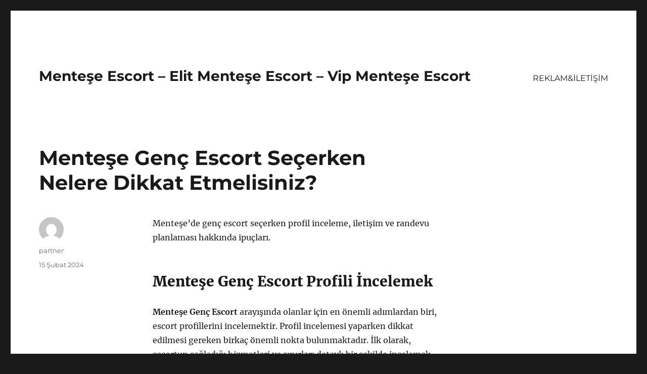

--- FILE ---
content_type: text/html
request_url: https://menteseescort.org/mentese-genc-escort-secerken-nelere-dikkat-etmelisiniz/
body_size: 8469
content:
<!DOCTYPE html>
<html lang="tr" class="no-js">
<head>
<meta charset="UTF-8">
<meta name="viewport" content="width=device-width, initial-scale=1">
<link rel="profile" href="https://gmpg.org/xfn/11">
<link rel="pingback" href="https://menteseescort.org/xmlrpc.php">
<script>(function(html){html.className = html.className.replace(/\bno-js\b/,'js')})(document.documentElement);</script>
<meta name='robots' content='index, follow, max-image-preview:large, max-snippet:-1, max-video-preview:-1' />
<style>img:is([sizes="auto" i], [sizes^="auto," i]) { contain-intrinsic-size: 3000px 1500px }</style>
<!-- This site is optimized with the Yoast SEO plugin v21.8 - https://yoast.com/wordpress/plugins/seo/ -->
<title>Menteşe Genç Escort Seçerken Nelere Dikkat Etmelisiniz? - Menteşe Escort - Elit Menteşe Escort - Vip Menteşe Escort</title>
<meta name="description" content="Menteşe&#039;de genç escort seçerken profil inceleme, iletişim ve randevu planlaması hakkında ipuçları." />
<link rel="canonical" href="https://menteseescort.org/mentese-genc-escort-secerken-nelere-dikkat-etmelisiniz/" />
<meta property="og:locale" content="tr_TR" />
<meta property="og:type" content="article" />
<meta property="og:title" content="Menteşe Genç Escort Seçerken Nelere Dikkat Etmelisiniz? - Menteşe Escort - Elit Menteşe Escort - Vip Menteşe Escort" />
<meta property="og:description" content="Menteşe&#039;de genç escort seçerken profil inceleme, iletişim ve randevu planlaması hakkında ipuçları." />
<meta property="og:url" content="https://menteseescort.org/mentese-genc-escort-secerken-nelere-dikkat-etmelisiniz/" />
<meta property="og:site_name" content="Menteşe Escort - Elit Menteşe Escort - Vip Menteşe Escort" />
<meta property="article:published_time" content="2024-02-15T11:25:51+00:00" />
<meta property="article:modified_time" content="2025-04-19T05:17:06+00:00" />
<meta name="author" content="partner" />
<meta name="twitter:card" content="summary_large_image" />
<meta name="twitter:label1" content="Yazan:" />
<meta name="twitter:data1" content="partner" />
<meta name="twitter:label2" content="Tahmini okuma süresi" />
<meta name="twitter:data2" content="2 dakika" />
<script type="application/ld+json" class="yoast-schema-graph">{"@context":"https://schema.org","@graph":[{"@type":"WebPage","@id":"https://menteseescort.org/mentese-genc-escort-secerken-nelere-dikkat-etmelisiniz/","url":"https://menteseescort.org/mentese-genc-escort-secerken-nelere-dikkat-etmelisiniz/","name":"Menteşe Genç Escort Seçerken Nelere Dikkat Etmelisiniz? - Menteşe Escort - Elit Menteşe Escort - Vip Menteşe Escort","isPartOf":{"@id":"https://menteseescort.org/#website"},"datePublished":"2024-02-15T11:25:51+00:00","dateModified":"2025-04-19T05:17:06+00:00","author":{"@id":"https://menteseescort.org/#/schema/person/aba64ee29376bf4de2a19db8eadf7d87"},"description":"Menteşe'de genç escort seçerken profil inceleme, iletişim ve randevu planlaması hakkında ipuçları.","breadcrumb":{"@id":"https://menteseescort.org/mentese-genc-escort-secerken-nelere-dikkat-etmelisiniz/#breadcrumb"},"inLanguage":"tr","potentialAction":[{"@type":"ReadAction","target":["https://menteseescort.org/mentese-genc-escort-secerken-nelere-dikkat-etmelisiniz/"]}]},{"@type":"BreadcrumbList","@id":"https://menteseescort.org/mentese-genc-escort-secerken-nelere-dikkat-etmelisiniz/#breadcrumb","itemListElement":[{"@type":"ListItem","position":1,"name":"Anasayfa","item":"https://menteseescort.org/"},{"@type":"ListItem","position":2,"name":"Menteşe Genç Escort Seçerken Nelere Dikkat Etmelisiniz?"}]},{"@type":"WebSite","@id":"https://menteseescort.org/#website","url":"https://menteseescort.org/","name":"Menteşe Escort - Elit Menteşe Escort - Vip Menteşe Escort","description":"","potentialAction":[{"@type":"SearchAction","target":{"@type":"EntryPoint","urlTemplate":"https://menteseescort.org/?s={search_term_string}"},"query-input":"required name=search_term_string"}],"inLanguage":"tr"},{"@type":"Person","@id":"https://menteseescort.org/#/schema/person/aba64ee29376bf4de2a19db8eadf7d87","name":"partner","image":{"@type":"ImageObject","inLanguage":"tr","@id":"https://menteseescort.org/#/schema/person/image/","url":"https://secure.gravatar.com/avatar/03f815122812595655228fef3a24359be30bd1cff2d64a35abfd110c9258b00c?s=96&d=mm&r=g","contentUrl":"https://secure.gravatar.com/avatar/03f815122812595655228fef3a24359be30bd1cff2d64a35abfd110c9258b00c?s=96&d=mm&r=g","caption":"partner"},"sameAs":["https://menteseescort.org"],"url":"https://menteseescort.org/author/partner/"}]}</script>
<!-- / Yoast SEO plugin. -->
<link rel="alternate" type="application/rss+xml" title="Menteşe Escort - Elit Menteşe Escort - Vip Menteşe Escort &raquo; akışı" href="https://menteseescort.org/feed/" />
<link rel="alternate" type="application/rss+xml" title="Menteşe Escort - Elit Menteşe Escort - Vip Menteşe Escort &raquo; yorum akışı" href="https://menteseescort.org/comments/feed/" />
<link rel="alternate" type="application/rss+xml" title="Menteşe Escort - Elit Menteşe Escort - Vip Menteşe Escort &raquo; Menteşe Genç Escort Seçerken Nelere Dikkat Etmelisiniz? yorum akışı" href="https://menteseescort.org/mentese-genc-escort-secerken-nelere-dikkat-etmelisiniz/feed/" />
<!-- <link rel='stylesheet' id='wp-block-library-css' href='https://menteseescort.org/wp-includes/css/dist/block-library/style.min.css?ver=6.8.3' media='all' /> -->
<link rel="stylesheet" type="text/css" href="//menteseescort.org/wp-content/cache/wpfc-minified/7zp399oc/7tq0g.css" media="all"/>
<style id='wp-block-library-theme-inline-css'>
.wp-block-audio :where(figcaption){color:#555;font-size:13px;text-align:center}.is-dark-theme .wp-block-audio :where(figcaption){color:#ffffffa6}.wp-block-audio{margin:0 0 1em}.wp-block-code{border:1px solid #ccc;border-radius:4px;font-family:Menlo,Consolas,monaco,monospace;padding:.8em 1em}.wp-block-embed :where(figcaption){color:#555;font-size:13px;text-align:center}.is-dark-theme .wp-block-embed :where(figcaption){color:#ffffffa6}.wp-block-embed{margin:0 0 1em}.blocks-gallery-caption{color:#555;font-size:13px;text-align:center}.is-dark-theme .blocks-gallery-caption{color:#ffffffa6}:root :where(.wp-block-image figcaption){color:#555;font-size:13px;text-align:center}.is-dark-theme :root :where(.wp-block-image figcaption){color:#ffffffa6}.wp-block-image{margin:0 0 1em}.wp-block-pullquote{border-bottom:4px solid;border-top:4px solid;color:currentColor;margin-bottom:1.75em}.wp-block-pullquote cite,.wp-block-pullquote footer,.wp-block-pullquote__citation{color:currentColor;font-size:.8125em;font-style:normal;text-transform:uppercase}.wp-block-quote{border-left:.25em solid;margin:0 0 1.75em;padding-left:1em}.wp-block-quote cite,.wp-block-quote footer{color:currentColor;font-size:.8125em;font-style:normal;position:relative}.wp-block-quote:where(.has-text-align-right){border-left:none;border-right:.25em solid;padding-left:0;padding-right:1em}.wp-block-quote:where(.has-text-align-center){border:none;padding-left:0}.wp-block-quote.is-large,.wp-block-quote.is-style-large,.wp-block-quote:where(.is-style-plain){border:none}.wp-block-search .wp-block-search__label{font-weight:700}.wp-block-search__button{border:1px solid #ccc;padding:.375em .625em}:where(.wp-block-group.has-background){padding:1.25em 2.375em}.wp-block-separator.has-css-opacity{opacity:.4}.wp-block-separator{border:none;border-bottom:2px solid;margin-left:auto;margin-right:auto}.wp-block-separator.has-alpha-channel-opacity{opacity:1}.wp-block-separator:not(.is-style-wide):not(.is-style-dots){width:100px}.wp-block-separator.has-background:not(.is-style-dots){border-bottom:none;height:1px}.wp-block-separator.has-background:not(.is-style-wide):not(.is-style-dots){height:2px}.wp-block-table{margin:0 0 1em}.wp-block-table td,.wp-block-table th{word-break:normal}.wp-block-table :where(figcaption){color:#555;font-size:13px;text-align:center}.is-dark-theme .wp-block-table :where(figcaption){color:#ffffffa6}.wp-block-video :where(figcaption){color:#555;font-size:13px;text-align:center}.is-dark-theme .wp-block-video :where(figcaption){color:#ffffffa6}.wp-block-video{margin:0 0 1em}:root :where(.wp-block-template-part.has-background){margin-bottom:0;margin-top:0;padding:1.25em 2.375em}
</style>
<style id='classic-theme-styles-inline-css'>
/*! This file is auto-generated */
.wp-block-button__link{color:#fff;background-color:#32373c;border-radius:9999px;box-shadow:none;text-decoration:none;padding:calc(.667em + 2px) calc(1.333em + 2px);font-size:1.125em}.wp-block-file__button{background:#32373c;color:#fff;text-decoration:none}
</style>
<style id='global-styles-inline-css'>
:root{--wp--preset--aspect-ratio--square: 1;--wp--preset--aspect-ratio--4-3: 4/3;--wp--preset--aspect-ratio--3-4: 3/4;--wp--preset--aspect-ratio--3-2: 3/2;--wp--preset--aspect-ratio--2-3: 2/3;--wp--preset--aspect-ratio--16-9: 16/9;--wp--preset--aspect-ratio--9-16: 9/16;--wp--preset--color--black: #000000;--wp--preset--color--cyan-bluish-gray: #abb8c3;--wp--preset--color--white: #fff;--wp--preset--color--pale-pink: #f78da7;--wp--preset--color--vivid-red: #cf2e2e;--wp--preset--color--luminous-vivid-orange: #ff6900;--wp--preset--color--luminous-vivid-amber: #fcb900;--wp--preset--color--light-green-cyan: #7bdcb5;--wp--preset--color--vivid-green-cyan: #00d084;--wp--preset--color--pale-cyan-blue: #8ed1fc;--wp--preset--color--vivid-cyan-blue: #0693e3;--wp--preset--color--vivid-purple: #9b51e0;--wp--preset--color--dark-gray: #1a1a1a;--wp--preset--color--medium-gray: #686868;--wp--preset--color--light-gray: #e5e5e5;--wp--preset--color--blue-gray: #4d545c;--wp--preset--color--bright-blue: #007acc;--wp--preset--color--light-blue: #9adffd;--wp--preset--color--dark-brown: #402b30;--wp--preset--color--medium-brown: #774e24;--wp--preset--color--dark-red: #640c1f;--wp--preset--color--bright-red: #ff675f;--wp--preset--color--yellow: #ffef8e;--wp--preset--gradient--vivid-cyan-blue-to-vivid-purple: linear-gradient(135deg,rgba(6,147,227,1) 0%,rgb(155,81,224) 100%);--wp--preset--gradient--light-green-cyan-to-vivid-green-cyan: linear-gradient(135deg,rgb(122,220,180) 0%,rgb(0,208,130) 100%);--wp--preset--gradient--luminous-vivid-amber-to-luminous-vivid-orange: linear-gradient(135deg,rgba(252,185,0,1) 0%,rgba(255,105,0,1) 100%);--wp--preset--gradient--luminous-vivid-orange-to-vivid-red: linear-gradient(135deg,rgba(255,105,0,1) 0%,rgb(207,46,46) 100%);--wp--preset--gradient--very-light-gray-to-cyan-bluish-gray: linear-gradient(135deg,rgb(238,238,238) 0%,rgb(169,184,195) 100%);--wp--preset--gradient--cool-to-warm-spectrum: linear-gradient(135deg,rgb(74,234,220) 0%,rgb(151,120,209) 20%,rgb(207,42,186) 40%,rgb(238,44,130) 60%,rgb(251,105,98) 80%,rgb(254,248,76) 100%);--wp--preset--gradient--blush-light-purple: linear-gradient(135deg,rgb(255,206,236) 0%,rgb(152,150,240) 100%);--wp--preset--gradient--blush-bordeaux: linear-gradient(135deg,rgb(254,205,165) 0%,rgb(254,45,45) 50%,rgb(107,0,62) 100%);--wp--preset--gradient--luminous-dusk: linear-gradient(135deg,rgb(255,203,112) 0%,rgb(199,81,192) 50%,rgb(65,88,208) 100%);--wp--preset--gradient--pale-ocean: linear-gradient(135deg,rgb(255,245,203) 0%,rgb(182,227,212) 50%,rgb(51,167,181) 100%);--wp--preset--gradient--electric-grass: linear-gradient(135deg,rgb(202,248,128) 0%,rgb(113,206,126) 100%);--wp--preset--gradient--midnight: linear-gradient(135deg,rgb(2,3,129) 0%,rgb(40,116,252) 100%);--wp--preset--font-size--small: 13px;--wp--preset--font-size--medium: 20px;--wp--preset--font-size--large: 36px;--wp--preset--font-size--x-large: 42px;--wp--preset--spacing--20: 0.44rem;--wp--preset--spacing--30: 0.67rem;--wp--preset--spacing--40: 1rem;--wp--preset--spacing--50: 1.5rem;--wp--preset--spacing--60: 2.25rem;--wp--preset--spacing--70: 3.38rem;--wp--preset--spacing--80: 5.06rem;--wp--preset--shadow--natural: 6px 6px 9px rgba(0, 0, 0, 0.2);--wp--preset--shadow--deep: 12px 12px 50px rgba(0, 0, 0, 0.4);--wp--preset--shadow--sharp: 6px 6px 0px rgba(0, 0, 0, 0.2);--wp--preset--shadow--outlined: 6px 6px 0px -3px rgba(255, 255, 255, 1), 6px 6px rgba(0, 0, 0, 1);--wp--preset--shadow--crisp: 6px 6px 0px rgba(0, 0, 0, 1);}:where(.is-layout-flex){gap: 0.5em;}:where(.is-layout-grid){gap: 0.5em;}body .is-layout-flex{display: flex;}.is-layout-flex{flex-wrap: wrap;align-items: center;}.is-layout-flex > :is(*, div){margin: 0;}body .is-layout-grid{display: grid;}.is-layout-grid > :is(*, div){margin: 0;}:where(.wp-block-columns.is-layout-flex){gap: 2em;}:where(.wp-block-columns.is-layout-grid){gap: 2em;}:where(.wp-block-post-template.is-layout-flex){gap: 1.25em;}:where(.wp-block-post-template.is-layout-grid){gap: 1.25em;}.has-black-color{color: var(--wp--preset--color--black) !important;}.has-cyan-bluish-gray-color{color: var(--wp--preset--color--cyan-bluish-gray) !important;}.has-white-color{color: var(--wp--preset--color--white) !important;}.has-pale-pink-color{color: var(--wp--preset--color--pale-pink) !important;}.has-vivid-red-color{color: var(--wp--preset--color--vivid-red) !important;}.has-luminous-vivid-orange-color{color: var(--wp--preset--color--luminous-vivid-orange) !important;}.has-luminous-vivid-amber-color{color: var(--wp--preset--color--luminous-vivid-amber) !important;}.has-light-green-cyan-color{color: var(--wp--preset--color--light-green-cyan) !important;}.has-vivid-green-cyan-color{color: var(--wp--preset--color--vivid-green-cyan) !important;}.has-pale-cyan-blue-color{color: var(--wp--preset--color--pale-cyan-blue) !important;}.has-vivid-cyan-blue-color{color: var(--wp--preset--color--vivid-cyan-blue) !important;}.has-vivid-purple-color{color: var(--wp--preset--color--vivid-purple) !important;}.has-black-background-color{background-color: var(--wp--preset--color--black) !important;}.has-cyan-bluish-gray-background-color{background-color: var(--wp--preset--color--cyan-bluish-gray) !important;}.has-white-background-color{background-color: var(--wp--preset--color--white) !important;}.has-pale-pink-background-color{background-color: var(--wp--preset--color--pale-pink) !important;}.has-vivid-red-background-color{background-color: var(--wp--preset--color--vivid-red) !important;}.has-luminous-vivid-orange-background-color{background-color: var(--wp--preset--color--luminous-vivid-orange) !important;}.has-luminous-vivid-amber-background-color{background-color: var(--wp--preset--color--luminous-vivid-amber) !important;}.has-light-green-cyan-background-color{background-color: var(--wp--preset--color--light-green-cyan) !important;}.has-vivid-green-cyan-background-color{background-color: var(--wp--preset--color--vivid-green-cyan) !important;}.has-pale-cyan-blue-background-color{background-color: var(--wp--preset--color--pale-cyan-blue) !important;}.has-vivid-cyan-blue-background-color{background-color: var(--wp--preset--color--vivid-cyan-blue) !important;}.has-vivid-purple-background-color{background-color: var(--wp--preset--color--vivid-purple) !important;}.has-black-border-color{border-color: var(--wp--preset--color--black) !important;}.has-cyan-bluish-gray-border-color{border-color: var(--wp--preset--color--cyan-bluish-gray) !important;}.has-white-border-color{border-color: var(--wp--preset--color--white) !important;}.has-pale-pink-border-color{border-color: var(--wp--preset--color--pale-pink) !important;}.has-vivid-red-border-color{border-color: var(--wp--preset--color--vivid-red) !important;}.has-luminous-vivid-orange-border-color{border-color: var(--wp--preset--color--luminous-vivid-orange) !important;}.has-luminous-vivid-amber-border-color{border-color: var(--wp--preset--color--luminous-vivid-amber) !important;}.has-light-green-cyan-border-color{border-color: var(--wp--preset--color--light-green-cyan) !important;}.has-vivid-green-cyan-border-color{border-color: var(--wp--preset--color--vivid-green-cyan) !important;}.has-pale-cyan-blue-border-color{border-color: var(--wp--preset--color--pale-cyan-blue) !important;}.has-vivid-cyan-blue-border-color{border-color: var(--wp--preset--color--vivid-cyan-blue) !important;}.has-vivid-purple-border-color{border-color: var(--wp--preset--color--vivid-purple) !important;}.has-vivid-cyan-blue-to-vivid-purple-gradient-background{background: var(--wp--preset--gradient--vivid-cyan-blue-to-vivid-purple) !important;}.has-light-green-cyan-to-vivid-green-cyan-gradient-background{background: var(--wp--preset--gradient--light-green-cyan-to-vivid-green-cyan) !important;}.has-luminous-vivid-amber-to-luminous-vivid-orange-gradient-background{background: var(--wp--preset--gradient--luminous-vivid-amber-to-luminous-vivid-orange) !important;}.has-luminous-vivid-orange-to-vivid-red-gradient-background{background: var(--wp--preset--gradient--luminous-vivid-orange-to-vivid-red) !important;}.has-very-light-gray-to-cyan-bluish-gray-gradient-background{background: var(--wp--preset--gradient--very-light-gray-to-cyan-bluish-gray) !important;}.has-cool-to-warm-spectrum-gradient-background{background: var(--wp--preset--gradient--cool-to-warm-spectrum) !important;}.has-blush-light-purple-gradient-background{background: var(--wp--preset--gradient--blush-light-purple) !important;}.has-blush-bordeaux-gradient-background{background: var(--wp--preset--gradient--blush-bordeaux) !important;}.has-luminous-dusk-gradient-background{background: var(--wp--preset--gradient--luminous-dusk) !important;}.has-pale-ocean-gradient-background{background: var(--wp--preset--gradient--pale-ocean) !important;}.has-electric-grass-gradient-background{background: var(--wp--preset--gradient--electric-grass) !important;}.has-midnight-gradient-background{background: var(--wp--preset--gradient--midnight) !important;}.has-small-font-size{font-size: var(--wp--preset--font-size--small) !important;}.has-medium-font-size{font-size: var(--wp--preset--font-size--medium) !important;}.has-large-font-size{font-size: var(--wp--preset--font-size--large) !important;}.has-x-large-font-size{font-size: var(--wp--preset--font-size--x-large) !important;}
:where(.wp-block-post-template.is-layout-flex){gap: 1.25em;}:where(.wp-block-post-template.is-layout-grid){gap: 1.25em;}
:where(.wp-block-columns.is-layout-flex){gap: 2em;}:where(.wp-block-columns.is-layout-grid){gap: 2em;}
:root :where(.wp-block-pullquote){font-size: 1.5em;line-height: 1.6;}
</style>
<!-- <link rel='stylesheet' id='twentysixteen-fonts-css' href='https://menteseescort.org/wp-content/themes/twentysixteen/fonts/merriweather-plus-montserrat-plus-inconsolata.css?ver=20230328' media='all' /> -->
<!-- <link rel='stylesheet' id='genericons-css' href='https://menteseescort.org/wp-content/themes/twentysixteen/genericons/genericons.css?ver=20201208' media='all' /> -->
<!-- <link rel='stylesheet' id='twentysixteen-style-css' href='https://menteseescort.org/wp-content/themes/twentysixteen/style.css?ver=20231107' media='all' /> -->
<!-- <link rel='stylesheet' id='twentysixteen-block-style-css' href='https://menteseescort.org/wp-content/themes/twentysixteen/css/blocks.css?ver=20231016' media='all' /> -->
<link rel="stylesheet" type="text/css" href="//menteseescort.org/wp-content/cache/wpfc-minified/2di4w9yb/7tq0g.css" media="all"/>
<!--[if lt IE 10]>
<link rel='stylesheet' id='twentysixteen-ie-css' href='https://menteseescort.org/wp-content/themes/twentysixteen/css/ie.css?ver=20170530' media='all' />
<![endif]-->
<!--[if lt IE 9]>
<link rel='stylesheet' id='twentysixteen-ie8-css' href='https://menteseescort.org/wp-content/themes/twentysixteen/css/ie8.css?ver=20170530' media='all' />
<![endif]-->
<!--[if lt IE 8]>
<link rel='stylesheet' id='twentysixteen-ie7-css' href='https://menteseescort.org/wp-content/themes/twentysixteen/css/ie7.css?ver=20170530' media='all' />
<![endif]-->
<!--[if lt IE 9]>
<script src="https://menteseescort.org/wp-content/themes/twentysixteen/js/html5.js?ver=3.7.3" id="twentysixteen-html5-js"></script>
<![endif]-->
<script src='//menteseescort.org/wp-content/cache/wpfc-minified/2f6o5grs/7tq0g.js' type="text/javascript"></script>
<!-- <script src="https://menteseescort.org/wp-includes/js/jquery/jquery.min.js?ver=3.7.1" id="jquery-core-js"></script> -->
<!-- <script src="https://menteseescort.org/wp-includes/js/jquery/jquery-migrate.min.js?ver=3.4.1" id="jquery-migrate-js"></script> -->
<script id="twentysixteen-script-js-extra">
var screenReaderText = {"expand":"Alt men\u00fcy\u00fc geni\u015flet","collapse":"Alt men\u00fcy\u00fc toparla"};
</script>
<script src='//menteseescort.org/wp-content/cache/wpfc-minified/k11h5b53/7tq0g.js' type="text/javascript"></script>
<!-- <script src="https://menteseescort.org/wp-content/themes/twentysixteen/js/functions.js?ver=20230629" id="twentysixteen-script-js" defer data-wp-strategy="defer"></script> -->
<link rel="https://api.w.org/" href="https://menteseescort.org/wp-json/" /><link rel="alternate" title="JSON" type="application/json" href="https://menteseescort.org/wp-json/wp/v2/posts/63" /><link rel="EditURI" type="application/rsd+xml" title="RSD" href="https://menteseescort.org/xmlrpc.php?rsd" />
<meta name="generator" content="WordPress 6.8.3" />
<link rel='shortlink' href='https://menteseescort.org/?p=63' />
<link rel="alternate" title="oEmbed (JSON)" type="application/json+oembed" href="https://menteseescort.org/wp-json/oembed/1.0/embed?url=https%3A%2F%2Fmenteseescort.org%2Fmentese-genc-escort-secerken-nelere-dikkat-etmelisiniz%2F" />
<link rel="alternate" title="oEmbed (XML)" type="text/xml+oembed" href="https://menteseescort.org/wp-json/oembed/1.0/embed?url=https%3A%2F%2Fmenteseescort.org%2Fmentese-genc-escort-secerken-nelere-dikkat-etmelisiniz%2F&#038;format=xml" />
<link rel="amphtml" href="https://menteseescort-org.kuzi58.xyz/E2OM4/amp/mentese-genc-escort-secerken-nelere-dikkat-etmelisiniz/"/>
<link rel="icon" href="https://menteseescort.org/wp-content/uploads/2025/04/favicon-32x32-1.png" sizes="32x32" />
<link rel="icon" href="https://menteseescort.org/wp-content/uploads/2025/04/favicon-32x32-1.png" sizes="192x192" />
<link rel="apple-touch-icon" href="https://menteseescort.org/wp-content/uploads/2025/04/favicon-32x32-1.png" />
<meta name="msapplication-TileImage" content="https://menteseescort.org/wp-content/uploads/2025/04/favicon-32x32-1.png" />
</head>
<body class="wp-singular post-template-default single single-post postid-63 single-format-standard wp-embed-responsive wp-theme-twentysixteen">
<div id="page" class="site">
<div class="site-inner">
<a class="skip-link screen-reader-text" href="#content">
İçeriğe geç		</a>
<header id="masthead" class="site-header">
<div class="site-header-main">
<div class="site-branding">
<p class="site-title"><a href="https://menteseescort.org/" rel="home">Menteşe Escort &#8211; Elit Menteşe Escort &#8211; Vip Menteşe Escort</a></p>
</div><!-- .site-branding -->
<button id="menu-toggle" class="menu-toggle">Menü</button>
<div id="site-header-menu" class="site-header-menu">
<nav id="site-navigation" class="main-navigation" aria-label="Birincil menü">
<div class="menu-partner-container"><ul id="menu-partner" class="primary-menu"><li id="menu-item-47" class="menu-item menu-item-type-post_type menu-item-object-page menu-item-47"><a href="https://menteseescort.org/reklamiletisim/">REKLAM&#038;İLETİŞİM</a></li>
</ul></div>							</nav><!-- .main-navigation -->
<nav id="social-navigation" class="social-navigation" aria-label="Sosyal bağlantılar menüsü">
<div class="menu-partner-container"><ul id="menu-partner-1" class="social-links-menu"><li class="menu-item menu-item-type-post_type menu-item-object-page menu-item-47"><a href="https://menteseescort.org/reklamiletisim/"><span class="screen-reader-text">REKLAM&#038;İLETİŞİM</span></a></li>
</ul></div>							</nav><!-- .social-navigation -->
</div><!-- .site-header-menu -->
</div><!-- .site-header-main -->
</header><!-- .site-header -->
<div id="content" class="site-content">
<div id="primary" class="content-area">
<main id="main" class="site-main">
<article id="post-63" class="post-63 post type-post status-publish format-standard hentry category-escort-hatun">
<header class="entry-header">
<h1 class="entry-title">Menteşe Genç Escort Seçerken Nelere Dikkat Etmelisiniz?</h1>	</header><!-- .entry-header -->
<div class="entry-content">
<p>Menteşe&#8217;de genç escort seçerken profil inceleme, iletişim ve randevu planlaması hakkında ipuçları.</p>
<h2>Menteşe Genç Escort Profili İncelemek</h2>
<p><strong>Menteşe Genç Escort</strong> arayışında olanlar için en önemli adımlardan biri, escort profillerini incelemektir. Profil incelemesi yaparken dikkat edilmesi gereken birkaç önemli nokta bulunmaktadır. İlk olarak, escortun sağladığı hizmetleri ve sınırları detaylı bir şekilde incelemek önemlidir. Hangi hizmetleri sunduğunu, neleri kabul etmediğini ve sağlık konularındaki duruşunu net bir şekilde anlamak, doğru seçim yapmanıza yardımcı olacaktır.</p>
<p>Escortun iletişim bilgileri de önemli bir noktadır. Güvenilir bir <strong>Menteşe Genç Escort</strong> seçerken, iletişimde sorun yaşamamak için escortun iletişim bilgilerini doğrulamak ve net bir şekilde anlamak gerekmektedir. Ayrıca, randevu planlaması yaparken, iletişim kurma şekli ve zamanlaması da dikkate alınmalıdır.</p>
<p><strong>Menteşe Genç Escort</strong> seçiminde dikkat edilmesi gereken bir diğer nokta da, escortun kişisel bilgileridir. Profil incelemesi yaparken, escortun kişisel bilgilerini detaylı bir şekilde incelemek önemlidir. Bu, escortun güvenilirliği hakkında bilgi sahibi olmanızı sağlayacaktır.</p>
<p>Profil incelemesi yaparken, <strong>Menteşe Genç Escort</strong> hakkında dikkat edilmesi gereken son nokta, referans ve yorumlardır. Diğer kullanıcıların deneyimlerini ve yorumlarını okuyarak, escort hakkında daha fazla bilgi sahibi olabilir ve doğru seçim yapabilirsiniz.</p>
<h2>Doğru İletişim ve Randevu Planlaması</h2>
<p><strong>İçerik:</strong> Doğru iletişim ve randevu planlaması, Menteşe genç escort hizmeti alırken önemli bir rol oynamaktadır. İyi iletişim, karşılıklı anlayış ve randevu saatleri konusunda uyum, eskort hizmeti alımı sürecini daha keyifli hale getirebilir.</p>
<p><strong>Empati Yapın:</strong> İletişim kurarken, eskortun ihtiyaçlarını ve sınırlarını anlamak önemlidir. Empati kurarak onun perspektifinden bakmak, daha sağlıklı bir iletişim ortamı oluşturmanıza yardımcı olabilir.</p>
<p><strong>Randevu Planlaması:</strong> Randevu saatinin belirlenmesi, konum ve buluşma yeri gibi detaylar konusunda doğru planlama yapmak, hem sizin hem de eskortun konforu için önemlidir. Ayrıca, randevu öncesinde iletişim kurarak beklentilerinizi ve sınırlarınızı paylaşmak, randevu sırasında yaşanabilecek olası sorunları önleyebilir.</p>
<p><strong>Önemli Duygusal ve Fiziksel Sınırlar:</strong> İyi iletişim ve randevu planlaması, duygusal ve fiziksel sınırları anlamanıza yardımcı olabilir. Önceden belirlenen sınırlar, her iki tarafın da konforu ve güvenliği için son derece önemlidir.</p>
<p><strong>Saygı ve Anlayış:</strong> İletişimde saygılı ve anlayışlı olmak, karşı tarafta güven duygusu oluşturabilir. Randevu planlaması sırasında karşı tarafa saygı duymak, sağlıklı bir ilişki kurmanıza yardımcı olabilir.</p>
<p><a href="https://www.gercekescort.com/escort/sivas-escort/" title="sivas escort">sivas escort</a><br />
<a href="https://www.gercekescort.com/escort/sirnak-escort/" title="şırnak escort">şırnak escort</a><br />
<a href="https://www.gercekescort.com/escort/tekirdag-escort/" title="tekirdağ escort">tekirdağ escort</a><br />
<a href="https://www.gercekescort.com/escort/tokat-escort/" title="tokat escort">tokat escort</a><br />
<a href="https://www.gercekescort.com/escort/trabzon-escort/" title="trabzon escort">trabzon escort</a></p>
</div><!-- .entry-content -->
<footer class="entry-footer">
<span class="byline"><span class="author vcard"><img alt='' src='https://secure.gravatar.com/avatar/03f815122812595655228fef3a24359be30bd1cff2d64a35abfd110c9258b00c?s=49&#038;d=mm&#038;r=g' srcset='https://secure.gravatar.com/avatar/03f815122812595655228fef3a24359be30bd1cff2d64a35abfd110c9258b00c?s=98&#038;d=mm&#038;r=g 2x' class='avatar avatar-49 photo' height='49' width='49' decoding='async'/><span class="screen-reader-text">Yazar </span> <a class="url fn n" href="https://menteseescort.org/author/partner/">partner</a></span></span><span class="posted-on"><span class="screen-reader-text">Yayın tarihi </span><a href="https://menteseescort.org/mentese-genc-escort-secerken-nelere-dikkat-etmelisiniz/" rel="bookmark"><time class="entry-date published" datetime="2024-02-15T14:25:51+03:00">15 Şubat 2024</time><time class="updated" datetime="2025-04-19T08:17:06+03:00">19 Nisan 2025</time></a></span>			</footer><!-- .entry-footer -->
</article><!-- #post-63 -->
<div id="comments" class="comments-area">
<div id="respond" class="comment-respond">
<h2 id="reply-title" class="comment-reply-title">Bir yanıt yazın <small><a rel="nofollow" id="cancel-comment-reply-link" href="/mentese-genc-escort-secerken-nelere-dikkat-etmelisiniz/#respond" style="display:none;">Yanıtı iptal et</a></small></h2><form action="https://menteseescort.org/wp-comments-post.php" method="post" id="commentform" class="comment-form"><p class="comment-notes"><span id="email-notes">E-posta adresiniz yayınlanmayacak.</span> <span class="required-field-message">Gerekli alanlar <span class="required">*</span> ile işaretlenmişlerdir</span></p><p class="comment-form-comment"><label for="comment">Yorum <span class="required">*</span></label> <textarea id="comment" name="comment" cols="45" rows="8" maxlength="65525" required></textarea></p><p class="comment-form-author"><label for="author">Ad <span class="required">*</span></label> <input id="author" name="author" type="text" value="" size="30" maxlength="245" autocomplete="name" required /></p>
<p class="comment-form-email"><label for="email">E-posta <span class="required">*</span></label> <input id="email" name="email" type="email" value="" size="30" maxlength="100" aria-describedby="email-notes" autocomplete="email" required /></p>
<p class="comment-form-url"><label for="url">İnternet sitesi</label> <input id="url" name="url" type="url" value="" size="30" maxlength="200" autocomplete="url" /></p>
<p class="comment-form-cookies-consent"><input id="wp-comment-cookies-consent" name="wp-comment-cookies-consent" type="checkbox" value="yes" /> <label for="wp-comment-cookies-consent">Daha sonraki yorumlarımda kullanılması için adım, e-posta adresim ve site adresim bu tarayıcıya kaydedilsin.</label></p>
<p class="form-submit"><input name="submit" type="submit" id="submit" class="submit" value="Yorum gönder" /> <input type='hidden' name='comment_post_ID' value='63' id='comment_post_ID' />
<input type='hidden' name='comment_parent' id='comment_parent' value='0' />
</p></form>	</div><!-- #respond -->
</div><!-- .comments-area -->
<nav class="navigation post-navigation" aria-label="Yazılar">
<h2 class="screen-reader-text">Yazı gezinmesi</h2>
<div class="nav-links"><div class="nav-previous"><a href="https://menteseescort.org/mentese-genc-escort-ile-yasamin-tadini-cikarmak/" rel="prev"><span class="meta-nav" aria-hidden="true">Önceki</span> <span class="screen-reader-text">Önceki yazı:</span> <span class="post-title">Menteşe Genç Escort İle Yaşamın Tadını Çıkarmak</span></a></div><div class="nav-next"><a href="https://menteseescort.org/mentese-genc-escort-hizmetlerinde-kaliteli-secenekler/" rel="next"><span class="meta-nav" aria-hidden="true">Sonraki</span> <span class="screen-reader-text">Sonraki yazı:</span> <span class="post-title">Menteşe Genç Escort Hizmetlerinde Kaliteli Seçenekler</span></a></div></div>
</nav>
</main><!-- .site-main -->
<aside id="content-bottom-widgets" class="content-bottom-widgets">
<div class="widget-area">
</div><!-- .widget-area -->
</aside><!-- .content-bottom-widgets -->
</div><!-- .content-area -->
<aside id="secondary" class="sidebar widget-area">
</aside><!-- .sidebar .widget-area -->

</div><!-- .site-content -->
<footer id="colophon" class="site-footer">
<nav class="main-navigation" aria-label="Alt kısım birincil menü">
<div class="menu-partner-container"><ul id="menu-partner-2" class="primary-menu"><li class="menu-item menu-item-type-post_type menu-item-object-page menu-item-47"><a href="https://menteseescort.org/reklamiletisim/">REKLAM&#038;İLETİŞİM</a></li>
</ul></div>				</nav><!-- .main-navigation -->
<nav class="social-navigation" aria-label="Alt kısım sosyal bağlantılar menüsü">
<div class="menu-partner-container"><ul id="menu-partner-3" class="social-links-menu"><li class="menu-item menu-item-type-post_type menu-item-object-page menu-item-47"><a href="https://menteseescort.org/reklamiletisim/"><span class="screen-reader-text">REKLAM&#038;İLETİŞİM</span></a></li>
</ul></div>				</nav><!-- .social-navigation -->
<div class="site-info">
<a href="https://www.gercekescort.com/" title="escort bayan">escort bayan</a>
<span class="site-title"><a href="https://menteseescort.org/" rel="home">Menteşe Escort &#8211; Elit Menteşe Escort &#8211; Vip Menteşe Escort</a></span>
<a href="https://wordpress.org/" class="imprint">
WordPress gururla sunar				</a>
</div><!-- .site-info -->
</footer><!-- .site-footer -->
</div><!-- .site-inner -->
</div><!-- .site -->
<script type="speculationrules">
{"prefetch":[{"source":"document","where":{"and":[{"href_matches":"\/*"},{"not":{"href_matches":["\/wp-*.php","\/wp-admin\/*","\/wp-content\/uploads\/*","\/wp-content\/*","\/wp-content\/plugins\/*","\/wp-content\/themes\/twentysixteen\/*","\/*\\?(.+)"]}},{"not":{"selector_matches":"a[rel~=\"nofollow\"]"}},{"not":{"selector_matches":".no-prefetch, .no-prefetch a"}}]},"eagerness":"conservative"}]}
</script>
<script src="https://menteseescort.org/wp-includes/js/comment-reply.min.js?ver=6.8.3" id="comment-reply-js" async data-wp-strategy="async"></script>
<script defer src="https://static.cloudflareinsights.com/beacon.min.js/vcd15cbe7772f49c399c6a5babf22c1241717689176015" integrity="sha512-ZpsOmlRQV6y907TI0dKBHq9Md29nnaEIPlkf84rnaERnq6zvWvPUqr2ft8M1aS28oN72PdrCzSjY4U6VaAw1EQ==" data-cf-beacon='{"version":"2024.11.0","token":"78ff3ebbe08741cdbdd95244e0222454","r":1,"server_timing":{"name":{"cfCacheStatus":true,"cfEdge":true,"cfExtPri":true,"cfL4":true,"cfOrigin":true,"cfSpeedBrain":true},"location_startswith":null}}' crossorigin="anonymous"></script>
</body>
</html><!-- WP Fastest Cache file was created in 0.080 seconds, on 14 January 2026 @ 23:57 -->